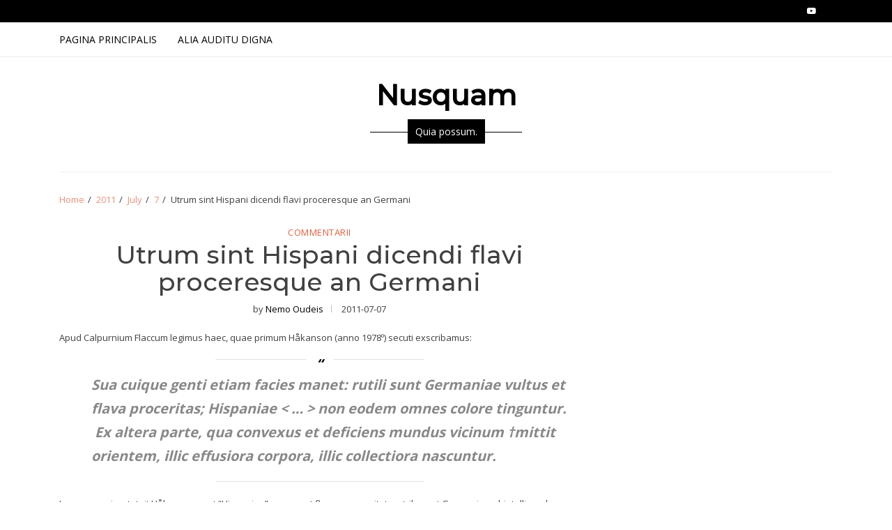

--- FILE ---
content_type: text/html; charset=UTF-8
request_url: https://nusquam.net/2011/07/07/utrum-sint-hispani-dicendi-flavi-proceresque-an-germani/
body_size: 14860
content:
<!doctype html>
<html lang="en-US">
<head>
	<meta charset="UTF-8">
	<meta name="viewport" content="width=device-width, initial-scale=1">
	<link rel="profile" href="https://gmpg.org/xfn/11">

	<title>Utrum sint Hispani dicendi flavi proceresque an Germani &#8211; Nusquam</title>
<meta name='robots' content='max-image-preview:large' />
<link rel='dns-prefetch' href='//fonts.googleapis.com' />
<link rel="alternate" type="application/rss+xml" title="Nusquam &raquo; Feed" href="https://nusquam.net/feed/" />
<link rel="alternate" type="application/rss+xml" title="Nusquam &raquo; Comments Feed" href="https://nusquam.net/comments/feed/" />
<link rel="alternate" type="application/rss+xml" title="Nusquam &raquo; Utrum sint Hispani dicendi flavi proceresque an Germani Comments Feed" href="https://nusquam.net/2011/07/07/utrum-sint-hispani-dicendi-flavi-proceresque-an-germani/feed/" />
<link rel="alternate" title="oEmbed (JSON)" type="application/json+oembed" href="https://nusquam.net/wp-json/oembed/1.0/embed?url=https%3A%2F%2Fnusquam.net%2F2011%2F07%2F07%2Futrum-sint-hispani-dicendi-flavi-proceresque-an-germani%2F" />
<link rel="alternate" title="oEmbed (XML)" type="text/xml+oembed" href="https://nusquam.net/wp-json/oembed/1.0/embed?url=https%3A%2F%2Fnusquam.net%2F2011%2F07%2F07%2Futrum-sint-hispani-dicendi-flavi-proceresque-an-germani%2F&#038;format=xml" />
<style id='wp-img-auto-sizes-contain-inline-css' type='text/css'>
img:is([sizes=auto i],[sizes^="auto," i]){contain-intrinsic-size:3000px 1500px}
/*# sourceURL=wp-img-auto-sizes-contain-inline-css */
</style>
<style id='wp-emoji-styles-inline-css' type='text/css'>

	img.wp-smiley, img.emoji {
		display: inline !important;
		border: none !important;
		box-shadow: none !important;
		height: 1em !important;
		width: 1em !important;
		margin: 0 0.07em !important;
		vertical-align: -0.1em !important;
		background: none !important;
		padding: 0 !important;
	}
/*# sourceURL=wp-emoji-styles-inline-css */
</style>
<style id='wp-block-library-inline-css' type='text/css'>
:root{--wp-block-synced-color:#7a00df;--wp-block-synced-color--rgb:122,0,223;--wp-bound-block-color:var(--wp-block-synced-color);--wp-editor-canvas-background:#ddd;--wp-admin-theme-color:#007cba;--wp-admin-theme-color--rgb:0,124,186;--wp-admin-theme-color-darker-10:#006ba1;--wp-admin-theme-color-darker-10--rgb:0,107,160.5;--wp-admin-theme-color-darker-20:#005a87;--wp-admin-theme-color-darker-20--rgb:0,90,135;--wp-admin-border-width-focus:2px}@media (min-resolution:192dpi){:root{--wp-admin-border-width-focus:1.5px}}.wp-element-button{cursor:pointer}:root .has-very-light-gray-background-color{background-color:#eee}:root .has-very-dark-gray-background-color{background-color:#313131}:root .has-very-light-gray-color{color:#eee}:root .has-very-dark-gray-color{color:#313131}:root .has-vivid-green-cyan-to-vivid-cyan-blue-gradient-background{background:linear-gradient(135deg,#00d084,#0693e3)}:root .has-purple-crush-gradient-background{background:linear-gradient(135deg,#34e2e4,#4721fb 50%,#ab1dfe)}:root .has-hazy-dawn-gradient-background{background:linear-gradient(135deg,#faaca8,#dad0ec)}:root .has-subdued-olive-gradient-background{background:linear-gradient(135deg,#fafae1,#67a671)}:root .has-atomic-cream-gradient-background{background:linear-gradient(135deg,#fdd79a,#004a59)}:root .has-nightshade-gradient-background{background:linear-gradient(135deg,#330968,#31cdcf)}:root .has-midnight-gradient-background{background:linear-gradient(135deg,#020381,#2874fc)}:root{--wp--preset--font-size--normal:16px;--wp--preset--font-size--huge:42px}.has-regular-font-size{font-size:1em}.has-larger-font-size{font-size:2.625em}.has-normal-font-size{font-size:var(--wp--preset--font-size--normal)}.has-huge-font-size{font-size:var(--wp--preset--font-size--huge)}.has-text-align-center{text-align:center}.has-text-align-left{text-align:left}.has-text-align-right{text-align:right}.has-fit-text{white-space:nowrap!important}#end-resizable-editor-section{display:none}.aligncenter{clear:both}.items-justified-left{justify-content:flex-start}.items-justified-center{justify-content:center}.items-justified-right{justify-content:flex-end}.items-justified-space-between{justify-content:space-between}.screen-reader-text{border:0;clip-path:inset(50%);height:1px;margin:-1px;overflow:hidden;padding:0;position:absolute;width:1px;word-wrap:normal!important}.screen-reader-text:focus{background-color:#ddd;clip-path:none;color:#444;display:block;font-size:1em;height:auto;left:5px;line-height:normal;padding:15px 23px 14px;text-decoration:none;top:5px;width:auto;z-index:100000}html :where(.has-border-color){border-style:solid}html :where([style*=border-top-color]){border-top-style:solid}html :where([style*=border-right-color]){border-right-style:solid}html :where([style*=border-bottom-color]){border-bottom-style:solid}html :where([style*=border-left-color]){border-left-style:solid}html :where([style*=border-width]){border-style:solid}html :where([style*=border-top-width]){border-top-style:solid}html :where([style*=border-right-width]){border-right-style:solid}html :where([style*=border-bottom-width]){border-bottom-style:solid}html :where([style*=border-left-width]){border-left-style:solid}html :where(img[class*=wp-image-]){height:auto;max-width:100%}:where(figure){margin:0 0 1em}html :where(.is-position-sticky){--wp-admin--admin-bar--position-offset:var(--wp-admin--admin-bar--height,0px)}@media screen and (max-width:600px){html :where(.is-position-sticky){--wp-admin--admin-bar--position-offset:0px}}

/*# sourceURL=wp-block-library-inline-css */
</style><style id='global-styles-inline-css' type='text/css'>
:root{--wp--preset--aspect-ratio--square: 1;--wp--preset--aspect-ratio--4-3: 4/3;--wp--preset--aspect-ratio--3-4: 3/4;--wp--preset--aspect-ratio--3-2: 3/2;--wp--preset--aspect-ratio--2-3: 2/3;--wp--preset--aspect-ratio--16-9: 16/9;--wp--preset--aspect-ratio--9-16: 9/16;--wp--preset--color--black: #000000;--wp--preset--color--cyan-bluish-gray: #abb8c3;--wp--preset--color--white: #ffffff;--wp--preset--color--pale-pink: #f78da7;--wp--preset--color--vivid-red: #cf2e2e;--wp--preset--color--luminous-vivid-orange: #ff6900;--wp--preset--color--luminous-vivid-amber: #fcb900;--wp--preset--color--light-green-cyan: #7bdcb5;--wp--preset--color--vivid-green-cyan: #00d084;--wp--preset--color--pale-cyan-blue: #8ed1fc;--wp--preset--color--vivid-cyan-blue: #0693e3;--wp--preset--color--vivid-purple: #9b51e0;--wp--preset--gradient--vivid-cyan-blue-to-vivid-purple: linear-gradient(135deg,rgb(6,147,227) 0%,rgb(155,81,224) 100%);--wp--preset--gradient--light-green-cyan-to-vivid-green-cyan: linear-gradient(135deg,rgb(122,220,180) 0%,rgb(0,208,130) 100%);--wp--preset--gradient--luminous-vivid-amber-to-luminous-vivid-orange: linear-gradient(135deg,rgb(252,185,0) 0%,rgb(255,105,0) 100%);--wp--preset--gradient--luminous-vivid-orange-to-vivid-red: linear-gradient(135deg,rgb(255,105,0) 0%,rgb(207,46,46) 100%);--wp--preset--gradient--very-light-gray-to-cyan-bluish-gray: linear-gradient(135deg,rgb(238,238,238) 0%,rgb(169,184,195) 100%);--wp--preset--gradient--cool-to-warm-spectrum: linear-gradient(135deg,rgb(74,234,220) 0%,rgb(151,120,209) 20%,rgb(207,42,186) 40%,rgb(238,44,130) 60%,rgb(251,105,98) 80%,rgb(254,248,76) 100%);--wp--preset--gradient--blush-light-purple: linear-gradient(135deg,rgb(255,206,236) 0%,rgb(152,150,240) 100%);--wp--preset--gradient--blush-bordeaux: linear-gradient(135deg,rgb(254,205,165) 0%,rgb(254,45,45) 50%,rgb(107,0,62) 100%);--wp--preset--gradient--luminous-dusk: linear-gradient(135deg,rgb(255,203,112) 0%,rgb(199,81,192) 50%,rgb(65,88,208) 100%);--wp--preset--gradient--pale-ocean: linear-gradient(135deg,rgb(255,245,203) 0%,rgb(182,227,212) 50%,rgb(51,167,181) 100%);--wp--preset--gradient--electric-grass: linear-gradient(135deg,rgb(202,248,128) 0%,rgb(113,206,126) 100%);--wp--preset--gradient--midnight: linear-gradient(135deg,rgb(2,3,129) 0%,rgb(40,116,252) 100%);--wp--preset--font-size--small: 13px;--wp--preset--font-size--medium: 20px;--wp--preset--font-size--large: 36px;--wp--preset--font-size--x-large: 42px;--wp--preset--spacing--20: 0.44rem;--wp--preset--spacing--30: 0.67rem;--wp--preset--spacing--40: 1rem;--wp--preset--spacing--50: 1.5rem;--wp--preset--spacing--60: 2.25rem;--wp--preset--spacing--70: 3.38rem;--wp--preset--spacing--80: 5.06rem;--wp--preset--shadow--natural: 6px 6px 9px rgba(0, 0, 0, 0.2);--wp--preset--shadow--deep: 12px 12px 50px rgba(0, 0, 0, 0.4);--wp--preset--shadow--sharp: 6px 6px 0px rgba(0, 0, 0, 0.2);--wp--preset--shadow--outlined: 6px 6px 0px -3px rgb(255, 255, 255), 6px 6px rgb(0, 0, 0);--wp--preset--shadow--crisp: 6px 6px 0px rgb(0, 0, 0);}:where(.is-layout-flex){gap: 0.5em;}:where(.is-layout-grid){gap: 0.5em;}body .is-layout-flex{display: flex;}.is-layout-flex{flex-wrap: wrap;align-items: center;}.is-layout-flex > :is(*, div){margin: 0;}body .is-layout-grid{display: grid;}.is-layout-grid > :is(*, div){margin: 0;}:where(.wp-block-columns.is-layout-flex){gap: 2em;}:where(.wp-block-columns.is-layout-grid){gap: 2em;}:where(.wp-block-post-template.is-layout-flex){gap: 1.25em;}:where(.wp-block-post-template.is-layout-grid){gap: 1.25em;}.has-black-color{color: var(--wp--preset--color--black) !important;}.has-cyan-bluish-gray-color{color: var(--wp--preset--color--cyan-bluish-gray) !important;}.has-white-color{color: var(--wp--preset--color--white) !important;}.has-pale-pink-color{color: var(--wp--preset--color--pale-pink) !important;}.has-vivid-red-color{color: var(--wp--preset--color--vivid-red) !important;}.has-luminous-vivid-orange-color{color: var(--wp--preset--color--luminous-vivid-orange) !important;}.has-luminous-vivid-amber-color{color: var(--wp--preset--color--luminous-vivid-amber) !important;}.has-light-green-cyan-color{color: var(--wp--preset--color--light-green-cyan) !important;}.has-vivid-green-cyan-color{color: var(--wp--preset--color--vivid-green-cyan) !important;}.has-pale-cyan-blue-color{color: var(--wp--preset--color--pale-cyan-blue) !important;}.has-vivid-cyan-blue-color{color: var(--wp--preset--color--vivid-cyan-blue) !important;}.has-vivid-purple-color{color: var(--wp--preset--color--vivid-purple) !important;}.has-black-background-color{background-color: var(--wp--preset--color--black) !important;}.has-cyan-bluish-gray-background-color{background-color: var(--wp--preset--color--cyan-bluish-gray) !important;}.has-white-background-color{background-color: var(--wp--preset--color--white) !important;}.has-pale-pink-background-color{background-color: var(--wp--preset--color--pale-pink) !important;}.has-vivid-red-background-color{background-color: var(--wp--preset--color--vivid-red) !important;}.has-luminous-vivid-orange-background-color{background-color: var(--wp--preset--color--luminous-vivid-orange) !important;}.has-luminous-vivid-amber-background-color{background-color: var(--wp--preset--color--luminous-vivid-amber) !important;}.has-light-green-cyan-background-color{background-color: var(--wp--preset--color--light-green-cyan) !important;}.has-vivid-green-cyan-background-color{background-color: var(--wp--preset--color--vivid-green-cyan) !important;}.has-pale-cyan-blue-background-color{background-color: var(--wp--preset--color--pale-cyan-blue) !important;}.has-vivid-cyan-blue-background-color{background-color: var(--wp--preset--color--vivid-cyan-blue) !important;}.has-vivid-purple-background-color{background-color: var(--wp--preset--color--vivid-purple) !important;}.has-black-border-color{border-color: var(--wp--preset--color--black) !important;}.has-cyan-bluish-gray-border-color{border-color: var(--wp--preset--color--cyan-bluish-gray) !important;}.has-white-border-color{border-color: var(--wp--preset--color--white) !important;}.has-pale-pink-border-color{border-color: var(--wp--preset--color--pale-pink) !important;}.has-vivid-red-border-color{border-color: var(--wp--preset--color--vivid-red) !important;}.has-luminous-vivid-orange-border-color{border-color: var(--wp--preset--color--luminous-vivid-orange) !important;}.has-luminous-vivid-amber-border-color{border-color: var(--wp--preset--color--luminous-vivid-amber) !important;}.has-light-green-cyan-border-color{border-color: var(--wp--preset--color--light-green-cyan) !important;}.has-vivid-green-cyan-border-color{border-color: var(--wp--preset--color--vivid-green-cyan) !important;}.has-pale-cyan-blue-border-color{border-color: var(--wp--preset--color--pale-cyan-blue) !important;}.has-vivid-cyan-blue-border-color{border-color: var(--wp--preset--color--vivid-cyan-blue) !important;}.has-vivid-purple-border-color{border-color: var(--wp--preset--color--vivid-purple) !important;}.has-vivid-cyan-blue-to-vivid-purple-gradient-background{background: var(--wp--preset--gradient--vivid-cyan-blue-to-vivid-purple) !important;}.has-light-green-cyan-to-vivid-green-cyan-gradient-background{background: var(--wp--preset--gradient--light-green-cyan-to-vivid-green-cyan) !important;}.has-luminous-vivid-amber-to-luminous-vivid-orange-gradient-background{background: var(--wp--preset--gradient--luminous-vivid-amber-to-luminous-vivid-orange) !important;}.has-luminous-vivid-orange-to-vivid-red-gradient-background{background: var(--wp--preset--gradient--luminous-vivid-orange-to-vivid-red) !important;}.has-very-light-gray-to-cyan-bluish-gray-gradient-background{background: var(--wp--preset--gradient--very-light-gray-to-cyan-bluish-gray) !important;}.has-cool-to-warm-spectrum-gradient-background{background: var(--wp--preset--gradient--cool-to-warm-spectrum) !important;}.has-blush-light-purple-gradient-background{background: var(--wp--preset--gradient--blush-light-purple) !important;}.has-blush-bordeaux-gradient-background{background: var(--wp--preset--gradient--blush-bordeaux) !important;}.has-luminous-dusk-gradient-background{background: var(--wp--preset--gradient--luminous-dusk) !important;}.has-pale-ocean-gradient-background{background: var(--wp--preset--gradient--pale-ocean) !important;}.has-electric-grass-gradient-background{background: var(--wp--preset--gradient--electric-grass) !important;}.has-midnight-gradient-background{background: var(--wp--preset--gradient--midnight) !important;}.has-small-font-size{font-size: var(--wp--preset--font-size--small) !important;}.has-medium-font-size{font-size: var(--wp--preset--font-size--medium) !important;}.has-large-font-size{font-size: var(--wp--preset--font-size--large) !important;}.has-x-large-font-size{font-size: var(--wp--preset--font-size--x-large) !important;}
/*# sourceURL=global-styles-inline-css */
</style>

<style id='classic-theme-styles-inline-css' type='text/css'>
/*! This file is auto-generated */
.wp-block-button__link{color:#fff;background-color:#32373c;border-radius:9999px;box-shadow:none;text-decoration:none;padding:calc(.667em + 2px) calc(1.333em + 2px);font-size:1.125em}.wp-block-file__button{background:#32373c;color:#fff;text-decoration:none}
/*# sourceURL=/wp-includes/css/classic-themes.min.css */
</style>
<link rel='stylesheet' id='font-awesome-v5-css' href='https://nusquam.net/wp-content/themes/blog-elite/assets/lib/font-awesome-v5/css/all.css?ver=5703d4d694e29f37b0ddcf6b4c145f88' type='text/css' media='all' />
<link rel='stylesheet' id='bootstrap-css' href='https://nusquam.net/wp-content/themes/blog-elite/assets/lib/bootstrap/css/bootstrap.min.css?ver=5703d4d694e29f37b0ddcf6b4c145f88' type='text/css' media='all' />
<link rel='stylesheet' id='animate-css' href='https://nusquam.net/wp-content/themes/blog-elite/assets/lib/animate/animate.min.css?ver=5703d4d694e29f37b0ddcf6b4c145f88' type='text/css' media='all' />
<link rel='stylesheet' id='owl-carousel-css' href='https://nusquam.net/wp-content/themes/blog-elite/assets/lib/owl/owl.carousel.min.css?ver=5703d4d694e29f37b0ddcf6b4c145f88' type='text/css' media='all' />
<link rel='stylesheet' id='owl-theme-css' href='https://nusquam.net/wp-content/themes/blog-elite/assets/lib/owl/owl.theme.default.min.css?ver=5703d4d694e29f37b0ddcf6b4c145f88' type='text/css' media='all' />
<link rel='stylesheet' id='blog-elite-style-css' href='https://nusquam.net/wp-content/themes/blog-elite/style.css?ver=5703d4d694e29f37b0ddcf6b4c145f88' type='text/css' media='all' />
<link rel='stylesheet' id='blog-elite-google-fonts-css' href='https://fonts.googleapis.com/css?family=Montserrat:400,400i,500|Open%20Sans:400,700&#038;subset=latin,latin-ext' type='text/css' media='all' />
<link rel='stylesheet' id='taxopress-frontend-css-css' href='https://nusquam.net/wp-content/plugins/simple-tags/assets/frontend/css/frontend.css?ver=3.43.0' type='text/css' media='all' />
<script type="text/javascript" src="https://nusquam.net/wp-includes/js/jquery/jquery.min.js?ver=3.7.1" id="jquery-core-js"></script>
<script type="text/javascript" src="https://nusquam.net/wp-includes/js/jquery/jquery-migrate.min.js?ver=3.4.1" id="jquery-migrate-js"></script>
<script type="text/javascript" src="https://nusquam.net/wp-content/plugins/simple-tags/assets/frontend/js/frontend.js?ver=3.43.0" id="taxopress-frontend-js-js"></script>
<link rel="https://api.w.org/" href="https://nusquam.net/wp-json/" /><link rel="alternate" title="JSON" type="application/json" href="https://nusquam.net/wp-json/wp/v2/posts/912" /><link rel="canonical" href="https://nusquam.net/2011/07/07/utrum-sint-hispani-dicendi-flavi-proceresque-an-germani/" />
<link rel="EditURI" type="application/rsd+xml" title="RSD" href="https://nusquam.net/arcanum.php?rsd" />
<link rel="pingback" href="https://nusquam.net/xmlrpc.php">        <style type="text/css">
            .be-site-slogan{
                color:#000000;
            }
        </style>
        <link rel="icon" href="https://nusquam.net/wp-content/uploads/2018/12/cropped-nemo-32x32.png" sizes="32x32" />
<link rel="icon" href="https://nusquam.net/wp-content/uploads/2018/12/cropped-nemo-192x192.png" sizes="192x192" />
<link rel="apple-touch-icon" href="https://nusquam.net/wp-content/uploads/2018/12/cropped-nemo-180x180.png" />
<meta name="msapplication-TileImage" content="https://nusquam.net/wp-content/uploads/2018/12/cropped-nemo-270x270.png" />
		<style type="text/css" id="wp-custom-css">
			div.site-copyright {display:none}		</style>
		</head>

<body data-rsssl=1 class="wp-singular post-template-default single single-post postid-912 single-format-standard wp-theme-blog-elite saga-full-layout has-sidebar right-sidebar">


<div id="page" class="site saga-wrapper">

    
    
	<header id="masthead" class="site-header header_style_1">

                <div class="saga-header">
            <a class="skip-link screen-reader-text" href="#site-navigation">Skip to navigation</a>
            <a class="skip-link screen-reader-text" href="#content">Skip to content</a>
                <div class="saga-topnav">
            <div class="saga-topnav-wrap saga-container">
                <div class="social-navigation"><ul id="menu-social-links-menu" class=""><li id="menu-item-30" class="menu-item menu-item-type-custom menu-item-object-custom menu-item-30"><a rel="me" href="https://www.youtube.com/user/NemoOudeis"><span class="screen-reader-text">YouTube</span></a></li>
<li id="menu-item-31" class="menu-item menu-item-type-custom menu-item-object-custom menu-item-31"><a rel="me" href="mailto:nemo.nusquam@gmail.com"><span class="screen-reader-text">Epistolae</span></a></li>
</ul></div>            </div>
        </div>
        <div id="be-header-menu" class="be-header-menu-wrap">
    <div class="saga-container">
        <div class="main-navigation">
                    <nav id="site-navigation" class="main-navigation" role="navigation" aria-label="Primary Navigation">
                <span class="toggle-menu" aria-controls="primary-menu" aria-expanded="false">
                     <span class="screen-reader-text">
                        Primary Menu                     </span>
                     <i class="ham"></i>
                </span>
            <div class="menu primary-navigation"><ul id="primary-menu" class="menu"><li id="menu-item-25" class="menu-item menu-item-type-custom menu-item-object-custom menu-item-25"><a href="http://44.251.25.200">Pagina Principalis</a></li>
<li id="menu-item-2807" class="menu-item menu-item-type-post_type menu-item-object-page menu-item-2807"><a href="https://nusquam.net/auditu-digna/">Alia Auditu Digna</a></li>
</ul></div>        </nav>
                </div>
        <div class="secondary-navigation">
            <div class="cart-search">
                            </div>
        </div>
    </div>
</div>
<div >
    <div class="saga-container site-brand-add">
                <div class="site-branding style_2">
                            <p class="site-title"><a href="https://nusquam.net/" rel="home">Nusquam</a></p>
                                <p class="site-description">
                    <span class="be-site-desc-wrap">Quia possum.</span>
                </p>
            
        </div>
            </div>
</div>        </div>
        
	</header><!-- #masthead -->

    <div role="navigation" aria-label="Breadcrumbs" class="breadcrumb-trail breadcrumbs" itemprop="breadcrumb"><div class="saga-container"><ul class="trail-items" itemscope itemtype="http://schema.org/BreadcrumbList"><meta name="numberOfItems" content="5" /><meta name="itemListOrder" content="Ascending" /><li itemprop="itemListElement" itemscope itemtype="http://schema.org/ListItem" class="trail-item trail-begin"><a href="https://nusquam.net/" rel="home" itemprop="item"><span itemprop="name">Home</span></a><meta itemprop="position" content="1" /></li><li itemprop="itemListElement" itemscope itemtype="http://schema.org/ListItem" class="trail-item"><a href="https://nusquam.net/2011/" itemprop="item"><span itemprop="name">2011</span></a><meta itemprop="position" content="2" /></li><li itemprop="itemListElement" itemscope itemtype="http://schema.org/ListItem" class="trail-item"><a href="https://nusquam.net/2011/07/" itemprop="item"><span itemprop="name">July</span></a><meta itemprop="position" content="3" /></li><li itemprop="itemListElement" itemscope itemtype="http://schema.org/ListItem" class="trail-item"><a href="https://nusquam.net/2011/07/07/" itemprop="item"><span itemprop="name">7</span></a><meta itemprop="position" content="4" /></li><li itemprop="itemListElement" itemscope itemtype="http://schema.org/ListItem" class="trail-item trail-end"><span itemprop="item"><span itemprop="name">Utrum sint Hispani dicendi flavi proceresque an Germani</span></span><meta itemprop="position" content="5" /></li></ul></div></div>
	<div id="content" class="site-content">
    <div class="saga-container site-main-wrap">
	<div id="primary" class="content-area">
		<main id="main" class="site-main">

		<article id="post-912" class="post-912 post type-post status-publish format-standard hentry category-commentarii tag-c-plinius-secundus tag-c-suetonius-tranquillus tag-calpurnius-flaccus tag-l-accius tag-m-manilius tag-m-porcius-cato tag-m-terentius-varro tag-p-cornelius-tacitus tag-t-livius tag-t-maccius-plautus tag-valerius-maximus">
    <header class="entry-header">
            <div class="be-cat-info">
            <a href="https://nusquam.net/category/commentarii/" rel="category tag">Commentarii</a>        </div>
            <h1 class="entry-title">Utrum sint Hispani dicendi flavi proceresque an Germani</h1>        <div class="entry-meta">
            <span class="byline"> by <span class="author vcard"><a class="url fn n" href="https://nusquam.net/author/nemo/">Nemo Oudeis</a></span></span>        <span class="posted-on">
            <time class="entry-date published" datetime="2011-07-07T19:44:00-04:00">2011-07-07</time><time class="updated" datetime="2018-12-01T21:05:29-05:00">2018-12-01</time>        </span>
                </div><!-- .entry-meta -->
    </header><!-- .entry-header -->

<div class="post-thumbnail">
    </div><!-- .post-thumbnail -->

<div class="entry-content">
    <p>Apud Calpurnium Flaccum legimus haec, quae primum Håkanson (anno 1978º) secuti exscribamus:</p>
<blockquote><p>Sua cuique genti etiam facies manet: rutili sunt Germaniae vultus et flava proceritas; Hispaniae &lt; … &gt; non eodem omnes colore tinguntur.  Ex altera parte, qua convexus et deficiens mundus vicinum †mittit orientem, illic effusiora corpora, illic collectiora nascuntur.</p></blockquote>
<p>Lacunam enim statuit Håkanson post &#8220;Hispaniae&#8221; nomen, ut flavam proceritatem tribueret Germanis: subintelligendum igitur Hispanos non esse rutilos flavosque. Quod si codicibus ibi crediderimus et lacunam paulo postea statuerimus, aliter legamus et alia ratione interpungendi sic utamur:</p>
<blockquote><p>Sua cuique genti etiam facies manet: rutili sunt Germaniae vultus, et flava proceritas Hispaniae; non eodem omnes colore tinguntur: ex altera parte, qua convexus et deficiens mundus vicinum †mittit orientem &lt; … &gt;.  Illic effusiora corpora, illic collectiora nascuntur.</p></blockquote>
<p>Sensu non careat, si rutili Germani Hispanique flavi sic una iuncti aliis gentibus &#8220;ex altera parte&#8221; ortis sint oppositi: sed mihi nullus alius locus est notus quo ullus Romanus Hispanos vocaverint flavos. Rutilas autem comas esse Germanis ascriptas, et id nomen adiectivum &#8220;rutili&#8221; ad capillos potius quam ad faciei cutem pertinere, testes sunt Suetonius et Tacitus. Hic enim, cum de Germania scriberet, numquam flavos vocavit barbaros sed rutilis comis:</p>
<blockquote><p>Unde habitus quoque corporum, tamquam in tanto hominum numero, idem omnibus: truces et caerulei oculi, rutilae comae, magna corpora et tantum ad impetum valida: laboris atque operum non eadem patientia, minimeque sitim aestumque tolerare, frigora atque inediam caelo solove adsueverunt.</p></blockquote>
<p>Porro in <em>Vita Iulii Agricolae</em> Caledonios ad Germanos eodem capillorum aspectu contulit:</p>
<blockquote><p>Namque rutilae Caledoniam habitantium comae, magni artus Germanicam originem adseverant; Silurum colorati vultus, torti plerumque crines et posita contra Hispania Hiberos veteres traiecisse easque sedes occupasse fidem faciunt; proximi Gallis et similes sunt, seu durante originis vi, seu procurrentibus in diversa terris positio caeli corporibus habitum dedit.</p></blockquote>
<p>Animadvertendum est Hispanos non colore comarum sed torta earum forma esse notos. Eodem autem modo quo Tacitus putavit Caledonios Germanis similes esse propter rutilas comas, Caligula quoque, ipse &#8220;capillo raro at circa verticem nullo,&#8221; apud Suetonium dicitur conatus esse ficticios Germanos e Gallis captivis parare colore comarum mutando:</p>
<blockquote><p>Conuersus hinc ad curam triumphi praeter captiuos ac transfugas barbaros Galliarum quoque procerissimum quemque et, ut ipse dicebat, ἀξιοθριάμβευτον, ac nonnullos ex principibus legit ac seposuit ad pompam coegitque non tantum rutilare et summittere comam, sed et sermonem Germanicum addiscere et nomina barbarica ferre.</p></blockquote>
<p>Fortasse ratio rutilandi eadem fuit ac Galliarum inventum a Plinio in duodetricesimo <em>Naturalis Historiae </em>relatum. Cato autem longe antea simplicem rationem reddidit qua mulieres Romanae comas rutilarent:</p>
<blockquote><p>…nostrae capillum cinere unguitabant, ut rutilus esset crinis.</p></blockquote>
<p>Similiter apud Valerium Maximum legimus Romanas matronas esse solitas capillos rutilare ut quandam competentiam inter comas et vestes praeberent:</p>
<blockquote><p>…indulgentibus namque maritis et auro abundanti et multa purpura usae sunt; quo formam suam concinniorem efficerent, summa cum diligentia capillos cinere rutilarunt.</p></blockquote>
<p>Sed non liquet utrum magis ad purpureum an ad aurum tetenderit hic color: id est, utrum matronae voluerint magis rufae an flavae videri. Nec multum adiuvat Varro:</p>
<blockquote><p>Aurei enim rutili, et inde mulieres valde rufae rutilae dictae.</p></blockquote>
<p>Plautus tamen, cum in verso uno varias capillorum colores enumeraret, modo tres dedit:</p>
<blockquote><p>Si canum seu istuc rutilum sive atrumst, amo.</p></blockquote>
<p>Obscurum quoque apud Manilium, qui in quarto <em>Astronomicorum</em> parum discriminis fecit inter rubrum et flavem colores, quamquam magis certum ei videbatur inter Gallos et Germanos comarum colore internosci posse:</p>
<blockquote><p>Idcirco in varias leges variasque figuras<br />
dispositum genus est hominum, proprioque colore<br />
formantur gentes, sociataque iura per artus<br />
materiamque parem privato foedere signant.<br />
flava per ingentis surgit Germania partus,<br />
Gallia vicino minus est infecta rubore,<br />
asperior solidos Hispania contrahit artus.</p></blockquote>
<p>Eccontra Gallos tamen Asiae (seu Gallograeciae) dixerat Cn. Manlius consul Romanus in Livii duodequadragesimo esse insignes:</p>
<blockquote><p>Procera corpora, promissae et rutilatae comae, vasta scuta, praelongi gladii.</p></blockquote>
<p>Et, cum Hispaniam longe reliquisse atque auroram, quam Accius &#8220;rutilare procul&#8221; dixit, persequi videamur, non alienum est mentionem facere de Plinii barbarorum quae Tabropanae magis infestare quam incolere videbantur: nam ille dixit eos &#8220;Seras&#8221; (ut ille eos nominavit):</p>
<blockquote><p>…excedere hominum magnitudinem, rutilis comis, caeruleis oculis, oris sono truci, nullo commercio linguae…</p></blockquote>
<p>Sed haec descriptio videtur esse locus communis in barbaros plus minusve ficticios impositus quos, Herodoti more, Plinius tractat magis philosophice quam chorographice. Plurima sane alia extant indicia quibus possimus de (rutila) lana caprina disceptare, sed sufficiat hoc: quod rutilae saepe vocantur comae, cutis quoad sciam numquam. Itaque, ut ad Calpurnium Flaccum revertar, rutili vultus esse Germaniae constat, sed vix potest fieri ut hi vultus potius ad faciem quam ad caput una cum comis totum spectare intellegatur. Velim igitur rogare utrum magis verisimile videatur: Calpurnium ita otiosum tumidumve fuisse ut et rutiles et flavos vocaret Germanos, ac lacunam ante &#8220;Hispaniae&#8221; esse statuendam; an citra lacunae coniecturam inter &#8220;Hispaniae&#8221; et &#8220;non&#8221; voces statuendae esse sententiam ita legendam ut Hispani et proceritate, contra Manilii artus contractos, et quadam &#8220;flavitate&#8221; (ut ita dicam) insignes dicantur?</p>
</div><!-- .entry-content -->

<footer class="entry-footer">
                        <span class="tags-links">
                        <a href="https://nusquam.net/tag/c-plinius-secundus/" rel="tag">C. Plinius Secundus</a> <a href="https://nusquam.net/tag/c-suetonius-tranquillus/" rel="tag">C. Suetonius Tranquillus</a> <a href="https://nusquam.net/tag/calpurnius-flaccus/" rel="tag">Calpurnius Flaccus</a> <a href="https://nusquam.net/tag/l-accius/" rel="tag">L. Accius</a> <a href="https://nusquam.net/tag/m-manilius/" rel="tag">M. Manilius</a> <a href="https://nusquam.net/tag/m-porcius-cato/" rel="tag">M. Porcius Cato</a> <a href="https://nusquam.net/tag/m-terentius-varro/" rel="tag">M. Terentius Varro</a> <a href="https://nusquam.net/tag/p-cornelius-tacitus/" rel="tag">P. Cornelius Tacitus</a> <a href="https://nusquam.net/tag/t-livius/" rel="tag">T. Livius</a> <a href="https://nusquam.net/tag/t-maccius-plautus/" rel="tag">T. Maccius Plautus</a> <a href="https://nusquam.net/tag/valerius-maximus/" rel="tag">Valerius Maximus</a>                    </span>
                    </footer><!-- .entry-footer --></article><!-- #post-912 -->
	<nav class="navigation post-navigation" aria-label="Posts">
		<h2 class="screen-reader-text">Post navigation</h2>
		<div class="nav-links"><div class="nav-previous"><a href="https://nusquam.net/2011/07/06/913/" rel="prev">Previous Post</a></div><div class="nav-next"><a href="https://nusquam.net/2011/07/08/de-vita-et-convivio-senectute-et-ebrietate/" rel="next">De vita et convivio, senectute et ebrietate</a></div></div>
	</nav>
<div id="comments" class="comments-area">

		<div id="respond" class="comment-respond">
		<h3 id="reply-title" class="comment-reply-title">Leave a Reply <small><a rel="nofollow" id="cancel-comment-reply-link" href="/2011/07/07/utrum-sint-hispani-dicendi-flavi-proceresque-an-germani/#respond" style="display:none;">Cancel reply</a></small></h3><form action="https://nusquam.net/wp-comments-post.php" method="post" id="commentform" class="comment-form"><p class="comment-notes"><span id="email-notes">Your email address will not be published.</span> <span class="required-field-message">Required fields are marked <span class="required">*</span></span></p><p class="comment-form-comment"><label for="comment">Comment <span class="required">*</span></label> <textarea id="comment" name="comment" cols="45" rows="8" maxlength="65525" required></textarea></p><p class="comment-form-author"><label for="author">Name <span class="required">*</span></label> <input id="author" name="author" type="text" value="" size="30" maxlength="245" autocomplete="name" required /></p>
<p class="comment-form-email"><label for="email">Email <span class="required">*</span></label> <input id="email" name="email" type="email" value="" size="30" maxlength="100" aria-describedby="email-notes" autocomplete="email" required /></p>
<p class="comment-form-url"><label for="url">Website</label> <input id="url" name="url" type="url" value="" size="30" maxlength="200" autocomplete="url" /></p>
<p class="form-submit"><input name="submit" type="submit" id="submit" class="submit" value="Post Comment" /> <input type='hidden' name='comment_post_ID' value='912' id='comment_post_ID' />
<input type='hidden' name='comment_parent' id='comment_parent' value='0' />
</p><p style="display: none;"><input type="hidden" id="akismet_comment_nonce" name="akismet_comment_nonce" value="07d7d53958" /></p><p style="display: none !important;" class="akismet-fields-container" data-prefix="ak_"><label>&#916;<textarea name="ak_hp_textarea" cols="45" rows="8" maxlength="100"></textarea></label><input type="hidden" id="ak_js_1" name="ak_js" value="124"/><script>document.getElementById( "ak_js_1" ).setAttribute( "value", ( new Date() ).getTime() );</script></p></form>	</div><!-- #respond -->
	
</div><!-- #comments -->
		</main><!-- #main -->
	</div><!-- #primary -->

	    <div id="secondary" class="sidebar-area style_2 be-center">
        <div class="theiaStickySidebar">
                                <aside class="widget-area">
                                            </aside>
                            </div>
    </div>
    </div>

	</div><!-- #content -->

    
    	<footer id="colophon" class="site-footer style_1 be-left" role="contentinfo">
                    <div class="saga-footer">
                <div class="footer-widgets row-1 column-2">
            <div class="saga-container">
                <div class="saga-footer-bord">
                    <div class="saga-container-row">
                                                <div class="footer-common-widget footer-widget-1">
                                <div id="linkcat-332" class="widget widget_links"><span class="widget-title"><span>Circuli Latini</span></span>
	<ul class='xoxo blogroll'>
<li><a href="https://clgaditanus.wordpress.com" rel="contact" title="Gaditani Latine loquentes uobis salutem plurimam dicunt">Circulus Latinus Gaditanus</a></li>
<li><a href="https://circuluslatinusmatritensis.blogspot.com" title="Auspiciis Academiae Latinitati Fovendae">Circulus Latinus Matritensis (et Græcus)</a></li>
<li><a href="https://gladivs.blogspot.com">Grex Latinus Didacopolitanus</a></li>
<li><a href="https://sodalitaslatinaveronensis.wordpress.com">Sodalitas Latina Veronensis</a></li>

	</ul>
</div>
<div id="linkcat-330" class="widget widget_links"><span class="widget-title"><span>Commentarii</span></span>
	<ul class='xoxo blogroll'>
<li><a href="https://citharistes.blogspot.com" rel="acquaintance met" title="Petrus Lech">Ad Montem Heliconium</a></li>
<li><a href="https://jortaga.blogs.uv.es" title="Pagina a Jorge Tárrega curata, discipulis Universitatis Studiorum Valentinæ aptata et accommodata">Amicus Plato</a></li>
<li><a href="https://audebo.blogspot.com" title="ad linguam Latinam perfruendam">Audeamus, igitur!</a></li>
<li><a href="https://beatushelveticus.blogspot.com">Beatus Helvetius Salodurensis</a></li>
<li><a href="https://chorusbreviarii.blogspot.com" title="Cœtus Cantus Gregoriani ac Liturgiæ Precis">Chorus Breviarii Didacopolitanus</a></li>
<li><a href="https://dererumscriptura.blogspot.com">De Rerum Scriptura</a></li>
<li><a href="https://deverbisproverbiisque.blogspot.com">De verbis proverbiisque Latinis</a></li>
<li><a href="https://beluosus.dreamwidth.org" rel="contact" title="Prolegomena zu einem jeden künftigen Dilettantentum">Deus ex Crapula</a></li>
<li><a href="https://dodecafonia.wordpress.com" rel="contact crush" title="Nulla rosa sine spina">Dodecafonia</a></li>
<li><a href="https://exnovoalexius.blogspot.com" title="Asinus in tegulis">Ex Novo</a></li>
<li><a href="https://flauaminerua.wordpress.com" title="Litterae Latine Conscriptae">Flava Minerva</a></li>
<li><a href="https://satisuperque.blogspot.com" title="Ysmael">Fortunata Fabrica</a></li>
<li><a href="https://imperatoresbasileis.blogspot.com" title="Pagina ubi de utriusque linguae classicae institutione et de rebus antiquitatis loqui possumus.">Imperatores et βασιλεῖς</a></li>
<li><a href="https://infororomano.blogspot.com">In Foro Romano</a></li>
<li><a href="https://ineptiae.blogspot.com">Ineptiæ</a></li>
<li><a href="http://latin.centerblog.net" title="Blog où la politique se dit en latin.">Latin</a></li>
<li><a href="https://loci-amoeni.blogspot.com" title="Un lloc on trobar tot eixos paisatges i personatges somniats del passat clàssic&#8230;">Loci Amœni</a></li>
<li><a href="https://www.latinusblogus.org" title="Jonathæ Gnosis blogus Latinus">Noctes Connecticutenses</a></li>
<li><a href="https://www.youtube.com/channel/UCKrnMx3r2Tj9cv0nanAo35A" title="Catharina Ochman">Noctes Wratislavienses</a></li>
<li><a href="https://delatinitate.wordpress.com">Nulla dies sine linea</a></li>
<li><a href="https://quodinsolum.blogspot.com" title=" Jose Antonio Rojas Carrera">Quod in solum</a></li>
<li><a href="https://sandra-ramosmaldonado.blogspot.com" rel="contact" title="Sandra Ramos Maldonado">Scriptorium Academicum Latinum</a></li>
<li><a href="https://studiumangelopolitanum.wordpress.com" title="Commentaria de humanioribus litteris latine conscripta. Revista digital sobre literatura humanística en latín. Digital journal on humanistic literature in Latin.">Studium Angelopolitanum</a></li>
<li><a href="http://thersites.blogia.com" title="Ephemeris Latine scripta.">Thersites</a></li>

	</ul>
</div>
<div id="linkcat-331" class="widget widget_links"><span class="widget-title"><span>Nuntii Latini</span></span>
	<ul class='xoxo blogroll'>
<li><a href="http://ephemeris.alcuinus.net" rel="contact met" title="Varsoviae nata, per rete divulgata, ad omnia scitu digna spectans">Ephemeris</a></li>

	</ul>
</div>
<div id="linkcat-333" class="widget widget_links"><span class="widget-title"><span>Scholæ</span></span>
	<ul class='xoxo blogroll'>
<li><a href="https://baccalaureatussecundus.blogspot.com" title="Diarium retiale ad discipulos discipulasque lycei c. n. Iohannes Enzina secundi gradus baccalaureatus quod pertinet.">Age, Ascende Superius!</a></li>
<li><a href="https://latineloquimur.blogspot.com" title="Diarium electronicum discipulorum et discipularum linguae latinae.">Alea Iacta Est</a></li>
<li><a href="https://ponstagi.blogspot.com" title="Departamento de Latín, Griego y Cultura Clásica. I.E.S. &#8220;San Pedro de Alcántara&#8221;. Alcántara (CC).">Pons Tagi</a></li>
<li><a href="https://seeclegionensis.blogspot.com" title="Ansgarius Legionensis">SEEC Societas Hispana Studiorum Classicorum apud Legionenses</a></li>
<li><a href="https://latineloquamur.blogspot.com" title="Diarium retiale ad sedem linguæ Latinæ apud Lyceum cui nomen Johannes ab Enzina * Ansgario Legionensi magistro auctoreque *">Veni mecum, sequere me!</a></li>
<li><a href="https://heautonpaideuomenos.blogspot.com" title="Βεδυερός">ἑαυτὸν παιδευόμενος</a></li>

	</ul>
</div>
                            </div>
                                                        <div class="footer-common-widget footer-widget-2">
                                <div id="simpletags-3" class="widget widget-simpletags"><span class="widget-title"><span>Pittacia</span></span>
<!-- Generated by TaxoPress 3.43.0 - https://wordpress.org/plugins/simple-tags/ -->
	<div class="taxopress-output-wrapper"> <div class="st-tag-cloud"> 
	<a href="https://nusquam.net/tag/%cf%88%ce%b1%cf%80%cf%86%cf%8e/" id="tag-link-269" class="st-tags t10" title="23 topics" style="font-size:16pt; color:#000000;">Ψαπφώ</a>
<a href="https://nusquam.net/tag/m-tullius-cicero/" id="tag-link-42" class="st-tags t5" title="16 topics" style="font-size:12pt; color:#666666;">M. Tullius Cicero</a>
<a href="https://nusquam.net/tag/l-annaeus-seneca-major/" id="tag-link-217" class="st-tags t5" title="15 topics" style="font-size:12pt; color:#666666;">L. Annæus Seneca major</a>
<a href="https://nusquam.net/tag/m-fabius-quintilianus/" id="tag-link-16" class="st-tags t4" title="14 topics" style="font-size:11.2pt; color:#7a7a7a;">M. Fabius Quintilianus</a>
<a href="https://nusquam.net/tag/marcus-antonius-muretus/" id="tag-link-18" class="st-tags t4" title="13 topics" style="font-size:11.2pt; color:#7a7a7a;">Marcus Antonius Muretus</a>
<a href="https://nusquam.net/tag/c-valerius-catullus/" id="tag-link-27" class="st-tags t3" title="12 topics" style="font-size:10.4pt; color:#8e8e8e;">C. Valerius Catullus</a>
<a href="https://nusquam.net/tag/a-gellius-seu-agellius/" id="tag-link-209" class="st-tags t3" title="12 topics" style="font-size:10.4pt; color:#8e8e8e;">A. Gellius (seu Agellius)</a>
<a href="https://nusquam.net/tag/%cf%80%ce%bb%ce%ac%cf%84%cf%89%ce%bd/" id="tag-link-268" class="st-tags t2" title="11 topics" style="font-size:9.6pt; color:#a3a3a3;">Πλάτων</a>
<a href="https://nusquam.net/tag/c-plinius-secundus/" id="tag-link-43" class="st-tags t2" title="11 topics" style="font-size:9.6pt; color:#a3a3a3;">C. Plinius Secundus</a>
<a href="https://nusquam.net/tag/%cf%80%ce%bb%ce%bf%cf%8d%cf%84%ce%b1%cf%81%cf%87%ce%bf%cf%82/" id="tag-link-10" class="st-tags t1" title="9 topics" style="font-size:8.8pt; color:#b7b7b7;">Πλούταρχος</a>
<a href="https://nusquam.net/tag/p-vergilius-maro/" id="tag-link-215" class="st-tags t1" title="9 topics" style="font-size:8.8pt; color:#b7b7b7;">P. Vergilius Maro</a>
<a href="https://nusquam.net/tag/q-horatius-flaccus/" id="tag-link-208" class="st-tags t1" title="9 topics" style="font-size:8.8pt; color:#b7b7b7;">Q. Horatius Flaccus</a>
<a href="https://nusquam.net/tag/p-ovidius-naso/" id="tag-link-8" class="st-tags t1" title="9 topics" style="font-size:8.8pt; color:#b7b7b7;">P. Ovidius Naso</a>
<a href="https://nusquam.net/tag/maurus-servius-honoratus/" id="tag-link-214" class="st-tags t1" title="8 topics" style="font-size:8.8pt; color:#b7b7b7;">Maurus Servius Honoratus</a>
<a href="https://nusquam.net/tag/historia-apollonii/" id="tag-link-23" class="st-tags t1" title="8 topics" style="font-size:8.8pt; color:#b7b7b7;">Historia Apollonii</a>
<a href="https://nusquam.net/tag/l-annaeus-seneca-minor/" id="tag-link-13" class="st-tags t1" title="8 topics" style="font-size:8.8pt; color:#b7b7b7;">L. Annæus Seneca minor</a>
<a href="https://nusquam.net/tag/desiderius-erasmus/" id="tag-link-11" class="st-tags t0" title="7 topics" style="font-size:8pt; color:#cccccc;">Desiderius Erasmus</a>
<a href="https://nusquam.net/tag/%e1%bd%85%ce%bc%ce%b7%cf%81%ce%bf%cf%82/" id="tag-link-228" class="st-tags t0" title="7 topics" style="font-size:8pt; color:#cccccc;">Ὅμηρος</a>
<a href="https://nusquam.net/tag/t-maccius-plautus/" id="tag-link-37" class="st-tags t0" title="6 topics" style="font-size:8pt; color:#cccccc;">T. Maccius Plautus</a>
<a href="https://nusquam.net/tag/anthologia-graeca/" id="tag-link-251" class="st-tags t0" title="6 topics" style="font-size:8pt; color:#cccccc;">Anthologia Græca</a> </div>
</div>
</div><div id="calendar-3" class="widget widget_calendar"><span class="widget-title"><span>Tabularium</span></span><div id="calendar_wrap" class="calendar_wrap"><table id="wp-calendar" class="wp-calendar-table">
	<caption>July 2011</caption>
	<thead>
	<tr>
		<th scope="col" aria-label="Sunday">S</th>
		<th scope="col" aria-label="Monday">M</th>
		<th scope="col" aria-label="Tuesday">T</th>
		<th scope="col" aria-label="Wednesday">W</th>
		<th scope="col" aria-label="Thursday">T</th>
		<th scope="col" aria-label="Friday">F</th>
		<th scope="col" aria-label="Saturday">S</th>
	</tr>
	</thead>
	<tbody>
	<tr>
		<td colspan="5" class="pad">&nbsp;</td><td>1</td><td>2</td>
	</tr>
	<tr>
		<td>3</td><td><a href="https://nusquam.net/2011/07/04/" aria-label="Posts published on July 4, 2011">4</a></td><td>5</td><td><a href="https://nusquam.net/2011/07/06/" aria-label="Posts published on July 6, 2011">6</a></td><td><a href="https://nusquam.net/2011/07/07/" aria-label="Posts published on July 7, 2011">7</a></td><td><a href="https://nusquam.net/2011/07/08/" aria-label="Posts published on July 8, 2011">8</a></td><td>9</td>
	</tr>
	<tr>
		<td>10</td><td><a href="https://nusquam.net/2011/07/11/" aria-label="Posts published on July 11, 2011">11</a></td><td>12</td><td><a href="https://nusquam.net/2011/07/13/" aria-label="Posts published on July 13, 2011">13</a></td><td>14</td><td>15</td><td>16</td>
	</tr>
	<tr>
		<td><a href="https://nusquam.net/2011/07/17/" aria-label="Posts published on July 17, 2011">17</a></td><td>18</td><td><a href="https://nusquam.net/2011/07/19/" aria-label="Posts published on July 19, 2011">19</a></td><td>20</td><td><a href="https://nusquam.net/2011/07/21/" aria-label="Posts published on July 21, 2011">21</a></td><td>22</td><td>23</td>
	</tr>
	<tr>
		<td>24</td><td>25</td><td>26</td><td>27</td><td>28</td><td><a href="https://nusquam.net/2011/07/29/" aria-label="Posts published on July 29, 2011">29</a></td><td><a href="https://nusquam.net/2011/07/30/" aria-label="Posts published on July 30, 2011">30</a></td>
	</tr>
	<tr>
		<td>31</td>
		<td class="pad" colspan="6">&nbsp;</td>
	</tr>
	</tbody>
	</table><nav aria-label="Previous and next months" class="wp-calendar-nav">
		<span class="wp-calendar-nav-prev"><a href="https://nusquam.net/2011/06/">&laquo; Jun</a></span>
		<span class="pad">&nbsp;</span>
		<span class="wp-calendar-nav-next"><a href="https://nusquam.net/2011/08/">Aug &raquo;</a></span>
	</nav></div></div>                            </div>
                                                </div>
                </div>
            </div>
        </div><!-- .footer-widgets.row-1 -->
                </div>
        	</footer>

    <div class="saga-sub-footer " style="">
    <div class="saga-container">
                <div class="site-copyright">
            <span>
                Copyright &copy; All rights reserved.            </span>
            Theme: <a href="http://themesaga.com/theme/blog-elite" target = "_blank" rel="designer">Blog Elite</a> by <a href="http://themesaga.com/" target = "_blank" rel="designer">Themesaga</a>        </div>
    </div>
</div>
</div><!-- #page -->
<a id="scroll-up" class="primary-bg"><i class="fas fa-angle-double-up"></i></a>
<script type="speculationrules">
{"prefetch":[{"source":"document","where":{"and":[{"href_matches":"/*"},{"not":{"href_matches":["/wp-*.php","/wp-admin/*","/wp-content/uploads/*","/wp-content/*","/wp-content/plugins/*","/wp-content/themes/blog-elite/*","/*\\?(.+)"]}},{"not":{"selector_matches":"a[rel~=\"nofollow\"]"}},{"not":{"selector_matches":".no-prefetch, .no-prefetch a"}}]},"eagerness":"conservative"}]}
</script>
<script type="text/javascript" src="https://nusquam.net/wp-content/themes/blog-elite/assets/lib/bootstrap/js/bootstrap.min.js?ver=5703d4d694e29f37b0ddcf6b4c145f88" id="bootstrap-js"></script>
<script type="text/javascript" src="https://nusquam.net/wp-content/themes/blog-elite/assets/lib/owl/owl.carousel.min.js?ver=5703d4d694e29f37b0ddcf6b4c145f88" id="owl-carousel-js"></script>
<script type="text/javascript" src="https://nusquam.net/wp-content/themes/blog-elite/assets/lib/theia-sticky-sidebar/theia-sticky-sidebar.min.js?ver=5703d4d694e29f37b0ddcf6b4c145f88" id="sticky-sidebar-js"></script>
<script type="text/javascript" src="https://nusquam.net/wp-content/themes/blog-elite/assets/saga/js/skip-link-focus-fix.js?ver=5703d4d694e29f37b0ddcf6b4c145f88" id="blog-elite-skip-link-focus-fix-js"></script>
<script type="text/javascript" id="blog-elite-script-js-extra">
/* <![CDATA[ */
var blogElite = {"stickySidebarGlobal":"1","stickySidebarFrontPage":"1"};
//# sourceURL=blog-elite-script-js-extra
/* ]]> */
</script>
<script type="text/javascript" src="https://nusquam.net/wp-content/themes/blog-elite/assets/saga/js/script.min.js?ver=5703d4d694e29f37b0ddcf6b4c145f88" id="blog-elite-script-js"></script>
<script type="text/javascript" src="https://nusquam.net/wp-includes/js/comment-reply.min.js?ver=5703d4d694e29f37b0ddcf6b4c145f88" id="comment-reply-js" async="async" data-wp-strategy="async" fetchpriority="low"></script>
<script defer type="text/javascript" src="https://nusquam.net/wp-content/plugins/akismet/_inc/akismet-frontend.js?ver=1762995399" id="akismet-frontend-js"></script>
<script id="wp-emoji-settings" type="application/json">
{"baseUrl":"https://s.w.org/images/core/emoji/17.0.2/72x72/","ext":".png","svgUrl":"https://s.w.org/images/core/emoji/17.0.2/svg/","svgExt":".svg","source":{"concatemoji":"https://nusquam.net/wp-includes/js/wp-emoji-release.min.js?ver=5703d4d694e29f37b0ddcf6b4c145f88"}}
</script>
<script type="module">
/* <![CDATA[ */
/*! This file is auto-generated */
const a=JSON.parse(document.getElementById("wp-emoji-settings").textContent),o=(window._wpemojiSettings=a,"wpEmojiSettingsSupports"),s=["flag","emoji"];function i(e){try{var t={supportTests:e,timestamp:(new Date).valueOf()};sessionStorage.setItem(o,JSON.stringify(t))}catch(e){}}function c(e,t,n){e.clearRect(0,0,e.canvas.width,e.canvas.height),e.fillText(t,0,0);t=new Uint32Array(e.getImageData(0,0,e.canvas.width,e.canvas.height).data);e.clearRect(0,0,e.canvas.width,e.canvas.height),e.fillText(n,0,0);const a=new Uint32Array(e.getImageData(0,0,e.canvas.width,e.canvas.height).data);return t.every((e,t)=>e===a[t])}function p(e,t){e.clearRect(0,0,e.canvas.width,e.canvas.height),e.fillText(t,0,0);var n=e.getImageData(16,16,1,1);for(let e=0;e<n.data.length;e++)if(0!==n.data[e])return!1;return!0}function u(e,t,n,a){switch(t){case"flag":return n(e,"\ud83c\udff3\ufe0f\u200d\u26a7\ufe0f","\ud83c\udff3\ufe0f\u200b\u26a7\ufe0f")?!1:!n(e,"\ud83c\udde8\ud83c\uddf6","\ud83c\udde8\u200b\ud83c\uddf6")&&!n(e,"\ud83c\udff4\udb40\udc67\udb40\udc62\udb40\udc65\udb40\udc6e\udb40\udc67\udb40\udc7f","\ud83c\udff4\u200b\udb40\udc67\u200b\udb40\udc62\u200b\udb40\udc65\u200b\udb40\udc6e\u200b\udb40\udc67\u200b\udb40\udc7f");case"emoji":return!a(e,"\ud83e\u1fac8")}return!1}function f(e,t,n,a){let r;const o=(r="undefined"!=typeof WorkerGlobalScope&&self instanceof WorkerGlobalScope?new OffscreenCanvas(300,150):document.createElement("canvas")).getContext("2d",{willReadFrequently:!0}),s=(o.textBaseline="top",o.font="600 32px Arial",{});return e.forEach(e=>{s[e]=t(o,e,n,a)}),s}function r(e){var t=document.createElement("script");t.src=e,t.defer=!0,document.head.appendChild(t)}a.supports={everything:!0,everythingExceptFlag:!0},new Promise(t=>{let n=function(){try{var e=JSON.parse(sessionStorage.getItem(o));if("object"==typeof e&&"number"==typeof e.timestamp&&(new Date).valueOf()<e.timestamp+604800&&"object"==typeof e.supportTests)return e.supportTests}catch(e){}return null}();if(!n){if("undefined"!=typeof Worker&&"undefined"!=typeof OffscreenCanvas&&"undefined"!=typeof URL&&URL.createObjectURL&&"undefined"!=typeof Blob)try{var e="postMessage("+f.toString()+"("+[JSON.stringify(s),u.toString(),c.toString(),p.toString()].join(",")+"));",a=new Blob([e],{type:"text/javascript"});const r=new Worker(URL.createObjectURL(a),{name:"wpTestEmojiSupports"});return void(r.onmessage=e=>{i(n=e.data),r.terminate(),t(n)})}catch(e){}i(n=f(s,u,c,p))}t(n)}).then(e=>{for(const n in e)a.supports[n]=e[n],a.supports.everything=a.supports.everything&&a.supports[n],"flag"!==n&&(a.supports.everythingExceptFlag=a.supports.everythingExceptFlag&&a.supports[n]);var t;a.supports.everythingExceptFlag=a.supports.everythingExceptFlag&&!a.supports.flag,a.supports.everything||((t=a.source||{}).concatemoji?r(t.concatemoji):t.wpemoji&&t.twemoji&&(r(t.twemoji),r(t.wpemoji)))});
//# sourceURL=https://nusquam.net/wp-includes/js/wp-emoji-loader.min.js
/* ]]> */
</script>

</body>
</html>